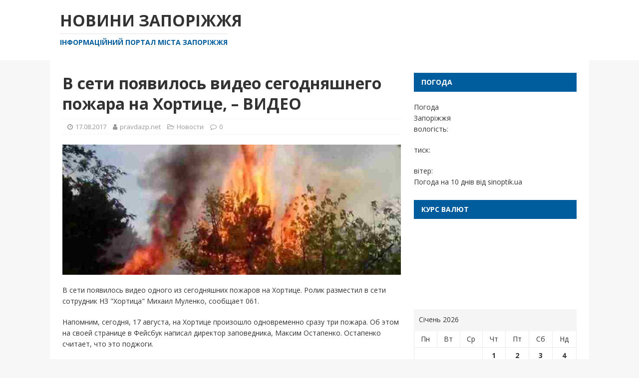

--- FILE ---
content_type: text/html; charset=UTF-8
request_url: https://pravdazp.net/news/v-seti-poyavilos-video-segodnyashnego-pozhara-na-xortice-video/
body_size: 6370
content:
<!DOCTYPE html>
<html class="no-js" lang="uk">
<head>
<meta charset="UTF-8">
<meta name="viewport" content="width=device-width, initial-scale=1.0">
<link rel="profile" href="https://gmpg.org/xfn/11" />
<title>В сети появилось видео сегодняшнего пожара на Хортице, &#8211; ВИДЕО &#8211; Новини Запоріжжя</title>
<meta name='robots' content='max-image-preview:large' />
<link rel='dns-prefetch' href='//fonts.googleapis.com' />
<link rel='dns-prefetch' href='//s.w.org' />
<link rel="alternate" type="application/rss+xml" title="Новини Запоріжжя &raquo; стрічка" href="https://pravdazp.net/feed/" />
<link rel="alternate" type="application/rss+xml" title="Новини Запоріжжя &raquo; Канал коментарів" href="https://pravdazp.net/comments/feed/" />
		<script type="text/javascript">
			window._wpemojiSettings = {"baseUrl":"https:\/\/s.w.org\/images\/core\/emoji\/13.1.0\/72x72\/","ext":".png","svgUrl":"https:\/\/s.w.org\/images\/core\/emoji\/13.1.0\/svg\/","svgExt":".svg","source":{"concatemoji":"https:\/\/pravdazp.net\/wp-includes\/js\/wp-emoji-release.min.js?ver=5.8.12"}};
			!function(e,a,t){var n,r,o,i=a.createElement("canvas"),p=i.getContext&&i.getContext("2d");function s(e,t){var a=String.fromCharCode;p.clearRect(0,0,i.width,i.height),p.fillText(a.apply(this,e),0,0);e=i.toDataURL();return p.clearRect(0,0,i.width,i.height),p.fillText(a.apply(this,t),0,0),e===i.toDataURL()}function c(e){var t=a.createElement("script");t.src=e,t.defer=t.type="text/javascript",a.getElementsByTagName("head")[0].appendChild(t)}for(o=Array("flag","emoji"),t.supports={everything:!0,everythingExceptFlag:!0},r=0;r<o.length;r++)t.supports[o[r]]=function(e){if(!p||!p.fillText)return!1;switch(p.textBaseline="top",p.font="600 32px Arial",e){case"flag":return s([127987,65039,8205,9895,65039],[127987,65039,8203,9895,65039])?!1:!s([55356,56826,55356,56819],[55356,56826,8203,55356,56819])&&!s([55356,57332,56128,56423,56128,56418,56128,56421,56128,56430,56128,56423,56128,56447],[55356,57332,8203,56128,56423,8203,56128,56418,8203,56128,56421,8203,56128,56430,8203,56128,56423,8203,56128,56447]);case"emoji":return!s([10084,65039,8205,55357,56613],[10084,65039,8203,55357,56613])}return!1}(o[r]),t.supports.everything=t.supports.everything&&t.supports[o[r]],"flag"!==o[r]&&(t.supports.everythingExceptFlag=t.supports.everythingExceptFlag&&t.supports[o[r]]);t.supports.everythingExceptFlag=t.supports.everythingExceptFlag&&!t.supports.flag,t.DOMReady=!1,t.readyCallback=function(){t.DOMReady=!0},t.supports.everything||(n=function(){t.readyCallback()},a.addEventListener?(a.addEventListener("DOMContentLoaded",n,!1),e.addEventListener("load",n,!1)):(e.attachEvent("onload",n),a.attachEvent("onreadystatechange",function(){"complete"===a.readyState&&t.readyCallback()})),(n=t.source||{}).concatemoji?c(n.concatemoji):n.wpemoji&&n.twemoji&&(c(n.twemoji),c(n.wpemoji)))}(window,document,window._wpemojiSettings);
		</script>
		<style type="text/css">
img.wp-smiley,
img.emoji {
	display: inline !important;
	border: none !important;
	box-shadow: none !important;
	height: 1em !important;
	width: 1em !important;
	margin: 0 .07em !important;
	vertical-align: -0.1em !important;
	background: none !important;
	padding: 0 !important;
}
</style>
	<link rel='stylesheet' id='wp-block-library-css'  href='https://pravdazp.net/wp-includes/css/dist/block-library/style.min.css?ver=5.8.12' type='text/css' media='all' />
<link rel='stylesheet' id='mh-magazine-lite-css'  href='https://pravdazp.net/wp-content/themes/mh-magazine-lite/style.css?ver=2.8.6' type='text/css' media='all' />
<link rel='stylesheet' id='financial-news-css'  href='https://pravdazp.net/wp-content/themes/financial-news/style.css?ver=1.0.0' type='text/css' media='all' />
<link rel='stylesheet' id='mh-google-fonts-css'  href='https://fonts.googleapis.com/css?family=Open+Sans:400,400italic,700,600' type='text/css' media='all' />
<link rel='stylesheet' id='mh-font-awesome-css'  href='https://pravdazp.net/wp-content/themes/mh-magazine-lite/includes/font-awesome.min.css' type='text/css' media='all' />
<script type='text/javascript' src='https://pravdazp.net/wp-includes/js/jquery/jquery.min.js?ver=3.6.0' id='jquery-core-js'></script>
<script type='text/javascript' src='https://pravdazp.net/wp-includes/js/jquery/jquery-migrate.min.js?ver=3.3.2' id='jquery-migrate-js'></script>
<script type='text/javascript' src='https://pravdazp.net/wp-content/themes/mh-magazine-lite/js/scripts.js?ver=2.8.6' id='mh-scripts-js'></script>
<link rel="https://api.w.org/" href="https://pravdazp.net/wp-json/" /><link rel="alternate" type="application/json" href="https://pravdazp.net/wp-json/wp/v2/posts/2644" /><link rel="EditURI" type="application/rsd+xml" title="RSD" href="https://pravdazp.net/xmlrpc.php?rsd" />
<link rel="wlwmanifest" type="application/wlwmanifest+xml" href="https://pravdazp.net/wp-includes/wlwmanifest.xml" /> 
<meta name="generator" content="WordPress 5.8.12" />
<link rel="canonical" href="https://pravdazp.net/news/v-seti-poyavilos-video-segodnyashnego-pozhara-na-xortice-video/" />
<link rel='shortlink' href='https://pravdazp.net/?p=2644' />
<link rel="alternate" type="application/json+oembed" href="https://pravdazp.net/wp-json/oembed/1.0/embed?url=https%3A%2F%2Fpravdazp.net%2Fnews%2Fv-seti-poyavilos-video-segodnyashnego-pozhara-na-xortice-video%2F" />
<link rel="alternate" type="text/xml+oembed" href="https://pravdazp.net/wp-json/oembed/1.0/embed?url=https%3A%2F%2Fpravdazp.net%2Fnews%2Fv-seti-poyavilos-video-segodnyashnego-pozhara-na-xortice-video%2F&#038;format=xml" />
<!--[if lt IE 9]>
<script src="https://pravdazp.net/wp-content/themes/mh-magazine-lite/js/css3-mediaqueries.js"></script>
<![endif]-->
<link rel="icon" href="https://pravdazp.net/wp-content/uploads/2018/04/cropped-703px-Герб_Запорожья_2003_года.svg_-32x32.png" sizes="32x32" />
<link rel="icon" href="https://pravdazp.net/wp-content/uploads/2018/04/cropped-703px-Герб_Запорожья_2003_года.svg_-192x192.png" sizes="192x192" />
<link rel="apple-touch-icon" href="https://pravdazp.net/wp-content/uploads/2018/04/cropped-703px-Герб_Запорожья_2003_года.svg_-180x180.png" />
<meta name="msapplication-TileImage" content="https://pravdazp.net/wp-content/uploads/2018/04/cropped-703px-Герб_Запорожья_2003_года.svg_-270x270.png" />
</head>
<body id="mh-mobile" class="post-template-default single single-post postid-2644 single-format-standard mh-right-sb" itemscope="itemscope" itemtype="http://schema.org/WebPage">
<div class="mh-header-mobile-nav mh-clearfix"></div>
<header class="mh-header" itemscope="itemscope" itemtype="http://schema.org/WPHeader">
	<div class="mh-container mh-container-inner mh-row mh-clearfix">
		<div class="mh-custom-header mh-clearfix">
<div class="mh-site-identity">
<div class="mh-site-logo" role="banner" itemscope="itemscope" itemtype="http://schema.org/Brand">
<div class="mh-header-text">
<a class="mh-header-text-link" href="https://pravdazp.net/" title="Новини Запоріжжя" rel="home">
<h2 class="mh-header-title">Новини Запоріжжя</h2>
<h3 class="mh-header-tagline">Інформаційний портал міста Запоріжжя</h3>
</a>
</div>
</div>
</div>
</div>
	</div>
	<div class="mh-main-nav-wrap">
		<nav class="mh-navigation mh-main-nav mh-container mh-container-inner mh-clearfix" itemscope="itemscope" itemtype="http://schema.org/SiteNavigationElement">
					</nav>
	</div>
</header><div class="mh-container mh-container-outer">
<div class="mh-wrapper mh-clearfix">
	<div id="main-content" class="mh-content" role="main" itemprop="mainContentOfPage"><article id="post-2644" class="post-2644 post type-post status-publish format-standard has-post-thumbnail hentry category-news">
	<header class="entry-header mh-clearfix"><h1 class="entry-title">В сети появилось видео сегодняшнего пожара на Хортице, &#8211; ВИДЕО</h1><p class="mh-meta entry-meta">
<span class="entry-meta-date updated"><i class="fa fa-clock-o"></i><a href="https://pravdazp.net/2017/08/">17.08.2017</a></span>
<span class="entry-meta-author author vcard"><i class="fa fa-user"></i><a class="fn" href="https://pravdazp.net/author/admin/">pravdazp.net</a></span>
<span class="entry-meta-categories"><i class="fa fa-folder-open-o"></i><a href="https://pravdazp.net/news/" rel="category tag">Новости</a></span>
<span class="entry-meta-comments"><i class="fa fa-comment-o"></i><a class="mh-comment-scroll" href="https://pravdazp.net/news/v-seti-poyavilos-video-segodnyashnego-pozhara-na-xortice-video/#mh-comments">0</a></span>
</p>
	</header>
		<div class="entry-content mh-clearfix">
<figure class="entry-thumbnail">
<img src="https://pravdazp.net/wp-content/uploads/2017/08/SnimokJPG5995e088525ef.jpg" alt="" title="SnimokJPG5995e088525ef" />
</figure>
<p>В сети появилось видео одного из сегодняшних пожаров на Хортице. Ролик разместил в сети сотрудник НЗ &quot;Хортица&quot; Михаил Муленко, сообщает 061.</p>
<p>Напомним, сегодня, 17 августа, на Хортице произошло одновременно сразу три пожара. Об этом на своей странице в Фейсбук написал директор заповедника, Максим Остапенко. Остапенко считает, что это поджоги.</p>
<p>Несколько позже появилась информация о четвертом пожаре за день.</p>
<p>Пожар, который запечатлели на видео, произошел в районе первой бригады. Посмотреть видео можно по ссылке.</p>
	</div></article><nav class="mh-post-nav mh-row mh-clearfix" itemscope="itemscope" itemtype="http://schema.org/SiteNavigationElement">
<div class="mh-col-1-2 mh-post-nav-item mh-post-nav-prev">
<a href="https://pravdazp.net/news/v-zaporozhe-shestero-parnej-izbili-i-ograbili-19-letnego-yunoshu-foto/" rel="prev"><img width="80" height="60" src="https://pravdazp.net/wp-content/uploads/2017/08/20900887_1417177261693714_6878283524697329366_o5995be3685d79-1.jpg" class="attachment-mh-magazine-lite-small size-mh-magazine-lite-small wp-post-image" alt="" loading="lazy" srcset="https://pravdazp.net/wp-content/uploads/2017/08/20900887_1417177261693714_6878283524697329366_o5995be3685d79-1.jpg 1180w, https://pravdazp.net/wp-content/uploads/2017/08/20900887_1417177261693714_6878283524697329366_o5995be3685d79-1-300x225.jpg 300w, https://pravdazp.net/wp-content/uploads/2017/08/20900887_1417177261693714_6878283524697329366_o5995be3685d79-1-768x576.jpg 768w, https://pravdazp.net/wp-content/uploads/2017/08/20900887_1417177261693714_6878283524697329366_o5995be3685d79-1-1024x768.jpg 1024w, https://pravdazp.net/wp-content/uploads/2017/08/20900887_1417177261693714_6878283524697329366_o5995be3685d79-1-333x250.jpg 333w" sizes="(max-width: 80px) 100vw, 80px" /><span>Previous</span><p>В Запорожье шестеро парней избили и ограбили 19-летнего юношу, &#8211; ФОТО</p></a></div>
<div class="mh-col-1-2 mh-post-nav-item mh-post-nav-next">
<a href="https://pravdazp.net/news/v-zaporozhe-za-24-milliona-rekonstruiruyut-zdanie-pod-sud/" rel="next"><img width="80" height="32" src="https://pravdazp.net/wp-content/uploads/2017/08/rekonst599683a494232.jpg" class="attachment-mh-magazine-lite-small size-mh-magazine-lite-small wp-post-image" alt="" loading="lazy" srcset="https://pravdazp.net/wp-content/uploads/2017/08/rekonst599683a494232.jpg 590w, https://pravdazp.net/wp-content/uploads/2017/08/rekonst599683a494232-300x120.jpg 300w, https://pravdazp.net/wp-content/uploads/2017/08/rekonst599683a494232-370x148.jpg 370w" sizes="(max-width: 80px) 100vw, 80px" /><span>Next</span><p>В Запорожье за 24 миллиона реконструируют здание под суд</p></a></div>
</nav>
	</div>
	<aside class="mh-widget-col-1 mh-sidebar" itemscope="itemscope" itemtype="http://schema.org/WPSideBar"><div id="custom_html-7" class="widget_text mh-widget widget_custom_html"><h4 class="mh-widget-title"><span class="mh-widget-title-inner">Погода</span></h4><div class="textwidget custom-html-widget"><div id="SinoptikInformer" style="width:320px;" class="SinoptikInformer type5c1"><div class="siHeader"><div class="siLh"><div class="siMh"><a onmousedown="siClickCount();" class="siLogo" href="https://ua.sinoptik.ua/" target="_blank" rel="nofollow noopener" title="Погода"> </a>Погода <span id="siHeader"></span></div></div></div><div class="siBody"><a onmousedown="siClickCount();" href="https://ua.sinoptik.ua/погода-запоріжжя" title="Погода у Запоріжжі" target="_blank" rel="noopener"><div class="siCity"><div class="siCityName"><span>Запоріжжя</span></div><div id="siCont0" class="siBodyContent"><div class="siLeft"><div class="siTerm"></div><div class="siT" id="siT0"></div><div id="weatherIco0"></div></div><div class="siInf"><p>вологість: <span id="vl0"></span></p><p>тиск: <span id="dav0"></span></p><p>вітер: <span id="wind0"></span></p></div></div></div></a><div class="siLinks">Погода на 10 днів від <a href="https://ua.sinoptik.ua/погода-запоріжжя/10-днів" title="Погода на 10 днів" target="_blank" onmousedown="siClickCount();" rel="noopener">sinoptik.ua</a></div></div><div class="siFooter"><div class="siLf"><div class="siMf"></div></div></div></div><script type="text/javascript" charset="UTF-8" src="//sinoptik.ua/informers_js.php?title=4&amp;wind=2&amp;cities=303008769&amp;lang=ua"></script></div></div><div id="custom_html-8" class="widget_text mh-widget widget_custom_html"><h4 class="mh-widget-title"><span class="mh-widget-title-inner">Курс валют</span></h4><div class="textwidget custom-html-widget"><!--Kurs.com.ua main 300x130 Запорожье blue-->
<div id='kurs-com-ua-informer-main-300x130-zaporoje-blue-container'><a href="//old.kurs.com.ua/ua/informer" id="kurs-com-ua-informer-main-300x130-zaporoje-blue" title="Курс валют информер Украина" rel="nofollow noopener" target="_blank">Информер курса валют</a></div>
<script type='text/javascript'>
(function() {var iframe = '<ifr'+'ame src="//old.kurs.com.ua/ua/informer/inf2/742?color=blue" width="300" height="130" frameborder="0" vspace="0" scrolling="no" hspace="0"></ifr'+'ame>';var container = document.getElementById('kurs-com-ua-informer-main-300x130-zaporoje-blue');container.parentNode.innerHTML = iframe;})();
</script>
<noscript><img src='//old.kurs.com.ua/static/images/informer/kurs.png' width='52' height='26' alt='kurs.com.ua: курс валют в Украине!' title='Курс валют' border='0' /></noscript>
<!--//Kurs.com.ua main 300x130 Запорожье blue--></div></div><div id="calendar-4" class="mh-widget widget_calendar"><div id="calendar_wrap" class="calendar_wrap"><table id="wp-calendar" class="wp-calendar-table">
	<caption>Січень 2026</caption>
	<thead>
	<tr>
		<th scope="col" title="Понеділок">Пн</th>
		<th scope="col" title="Вівторок">Вт</th>
		<th scope="col" title="Середа">Ср</th>
		<th scope="col" title="Четвер">Чт</th>
		<th scope="col" title="П’ятниця">Пт</th>
		<th scope="col" title="Субота">Сб</th>
		<th scope="col" title="Неділя">Нд</th>
	</tr>
	</thead>
	<tbody>
	<tr>
		<td colspan="3" class="pad">&nbsp;</td><td><a href="https://pravdazp.net/2026/01/01/" aria-label="Записи оприлюднені 01.01.2026">1</a></td><td><a href="https://pravdazp.net/2026/01/02/" aria-label="Записи оприлюднені 02.01.2026">2</a></td><td><a href="https://pravdazp.net/2026/01/03/" aria-label="Записи оприлюднені 03.01.2026">3</a></td><td><a href="https://pravdazp.net/2026/01/04/" aria-label="Записи оприлюднені 04.01.2026">4</a></td>
	</tr>
	<tr>
		<td><a href="https://pravdazp.net/2026/01/05/" aria-label="Записи оприлюднені 05.01.2026">5</a></td><td><a href="https://pravdazp.net/2026/01/06/" aria-label="Записи оприлюднені 06.01.2026">6</a></td><td><a href="https://pravdazp.net/2026/01/07/" aria-label="Записи оприлюднені 07.01.2026">7</a></td><td><a href="https://pravdazp.net/2026/01/08/" aria-label="Записи оприлюднені 08.01.2026">8</a></td><td><a href="https://pravdazp.net/2026/01/09/" aria-label="Записи оприлюднені 09.01.2026">9</a></td><td><a href="https://pravdazp.net/2026/01/10/" aria-label="Записи оприлюднені 10.01.2026">10</a></td><td><a href="https://pravdazp.net/2026/01/11/" aria-label="Записи оприлюднені 11.01.2026">11</a></td>
	</tr>
	<tr>
		<td><a href="https://pravdazp.net/2026/01/12/" aria-label="Записи оприлюднені 12.01.2026">12</a></td><td><a href="https://pravdazp.net/2026/01/13/" aria-label="Записи оприлюднені 13.01.2026">13</a></td><td><a href="https://pravdazp.net/2026/01/14/" aria-label="Записи оприлюднені 14.01.2026">14</a></td><td><a href="https://pravdazp.net/2026/01/15/" aria-label="Записи оприлюднені 15.01.2026">15</a></td><td><a href="https://pravdazp.net/2026/01/16/" aria-label="Записи оприлюднені 16.01.2026">16</a></td><td><a href="https://pravdazp.net/2026/01/17/" aria-label="Записи оприлюднені 17.01.2026">17</a></td><td><a href="https://pravdazp.net/2026/01/18/" aria-label="Записи оприлюднені 18.01.2026">18</a></td>
	</tr>
	<tr>
		<td><a href="https://pravdazp.net/2026/01/19/" aria-label="Записи оприлюднені 19.01.2026">19</a></td><td><a href="https://pravdazp.net/2026/01/20/" aria-label="Записи оприлюднені 20.01.2026">20</a></td><td><a href="https://pravdazp.net/2026/01/21/" aria-label="Записи оприлюднені 21.01.2026">21</a></td><td><a href="https://pravdazp.net/2026/01/22/" aria-label="Записи оприлюднені 22.01.2026">22</a></td><td><a href="https://pravdazp.net/2026/01/23/" aria-label="Записи оприлюднені 23.01.2026">23</a></td><td><a href="https://pravdazp.net/2026/01/24/" aria-label="Записи оприлюднені 24.01.2026">24</a></td><td><a href="https://pravdazp.net/2026/01/25/" aria-label="Записи оприлюднені 25.01.2026">25</a></td>
	</tr>
	<tr>
		<td><a href="https://pravdazp.net/2026/01/26/" aria-label="Записи оприлюднені 26.01.2026">26</a></td><td><a href="https://pravdazp.net/2026/01/27/" aria-label="Записи оприлюднені 27.01.2026">27</a></td><td id="today"><a href="https://pravdazp.net/2026/01/28/" aria-label="Записи оприлюднені 28.01.2026">28</a></td><td>29</td><td>30</td><td>31</td>
		<td class="pad" colspan="1">&nbsp;</td>
	</tr>
	</tbody>
	</table><nav aria-label="Попередній і наступний місяці" class="wp-calendar-nav">
		<span class="wp-calendar-nav-prev"><a href="https://pravdazp.net/2025/12/">&laquo; Гру</a></span>
		<span class="pad">&nbsp;</span>
		<span class="wp-calendar-nav-next">&nbsp;</span>
	</nav></div></div>
		<div id="recent-posts-4" class="mh-widget widget_recent_entries">
		<h4 class="mh-widget-title"><span class="mh-widget-title-inner">Недавні записи</span></h4>
		<ul>
											<li>
					<a href="https://pravdazp.net/news/transportnij-kolaps-stavsya-u-dnipri-cherez-pogodni-umovi-komunalniki-namagayutsya-vipraviti-situaciyu/">Транспортний колапс стався у Дніпрі через погодні умови: комунальники намагаються виправити ситуацію</a>
											<span class="post-date">28.01.2026</span>
									</li>
											<li>
					<a href="https://pravdazp.net/news/u-zaporizhzhi-najblizhchimi-misyacyami-buduvatimut-ukrittya-u-dvorax-fedorov/">У Запоріжжі найближчими місяцями будуватимуть укриття у дворах, – Федоров</a>
											<span class="post-date">28.01.2026</span>
									</li>
											<li>
					<a href="https://pravdazp.net/news/yak-raxunok-fop-dopomagaye-biznesu-pracyuvati-shvidshe/">Як рахунок ФОП допомагає бізнесу працювати швидше</a>
											<span class="post-date">28.01.2026</span>
									</li>
											<li>
					<a href="https://pravdazp.net/news/vorog-obstrilyav-zaporizhzhya-z-rszv-prokuratura/">Ворог обстріляв Запоріжжя з РСЗВ, &#8211; прокуратура</a>
											<span class="post-date">28.01.2026</span>
									</li>
											<li>
					<a href="https://pravdazp.net/news/rankova-ataka-po-zaporizhzhi-vzhe-chetvero-poranenix/">Ранкова атака по Запоріжжі: вже четверо поранених</a>
											<span class="post-date">28.01.2026</span>
									</li>
					</ul>

		</div></aside></div>
</div><!-- .mh-container-outer -->
<div class="mh-copyright-wrap">
	<div class="mh-container mh-container-inner mh-clearfix">
		<p class="mh-copyright">PravdaZP.net © 2016-2026</p>
	</div>
</div>
<script type='text/javascript' src='https://pravdazp.net/wp-includes/js/wp-embed.min.js?ver=5.8.12' id='wp-embed-js'></script>
<script defer src="https://static.cloudflareinsights.com/beacon.min.js/vcd15cbe7772f49c399c6a5babf22c1241717689176015" integrity="sha512-ZpsOmlRQV6y907TI0dKBHq9Md29nnaEIPlkf84rnaERnq6zvWvPUqr2ft8M1aS28oN72PdrCzSjY4U6VaAw1EQ==" data-cf-beacon='{"version":"2024.11.0","token":"5e98749d4cd042a5a1ef914bca626331","r":1,"server_timing":{"name":{"cfCacheStatus":true,"cfEdge":true,"cfExtPri":true,"cfL4":true,"cfOrigin":true,"cfSpeedBrain":true},"location_startswith":null}}' crossorigin="anonymous"></script>
</body>
</html>